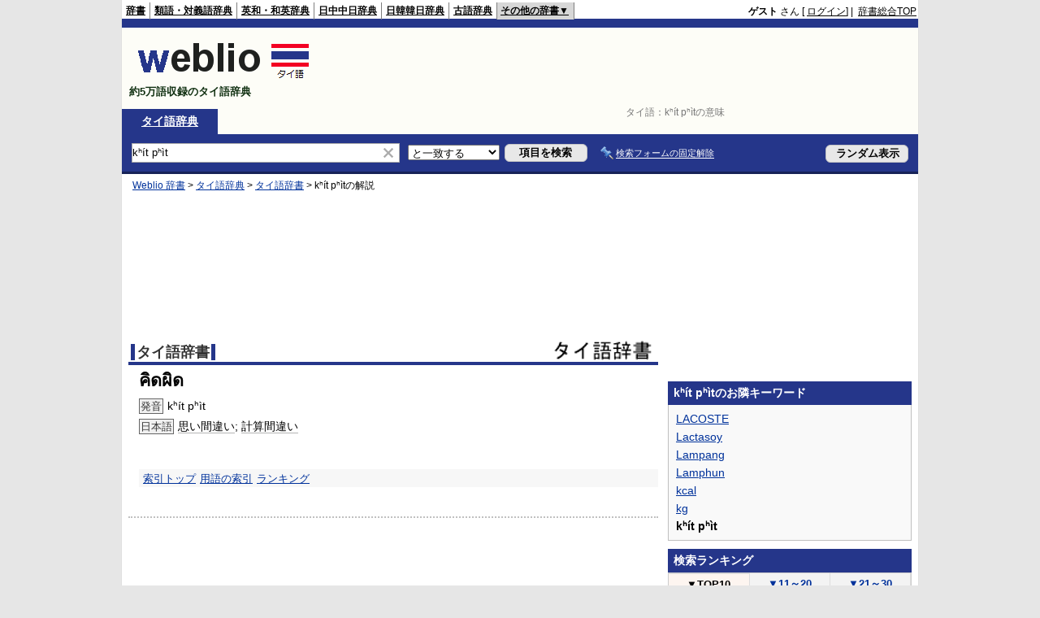

--- FILE ---
content_type: text/html; charset=utf-8
request_url: https://www.google.com/recaptcha/api2/aframe
body_size: 268
content:
<!DOCTYPE HTML><html><head><meta http-equiv="content-type" content="text/html; charset=UTF-8"></head><body><script nonce="eIhn4ccVhq4X7xANKV2wZQ">/** Anti-fraud and anti-abuse applications only. See google.com/recaptcha */ try{var clients={'sodar':'https://pagead2.googlesyndication.com/pagead/sodar?'};window.addEventListener("message",function(a){try{if(a.source===window.parent){var b=JSON.parse(a.data);var c=clients[b['id']];if(c){var d=document.createElement('img');d.src=c+b['params']+'&rc='+(localStorage.getItem("rc::a")?sessionStorage.getItem("rc::b"):"");window.document.body.appendChild(d);sessionStorage.setItem("rc::e",parseInt(sessionStorage.getItem("rc::e")||0)+1);localStorage.setItem("rc::h",'1768820230861');}}}catch(b){}});window.parent.postMessage("_grecaptcha_ready", "*");}catch(b){}</script></body></html>